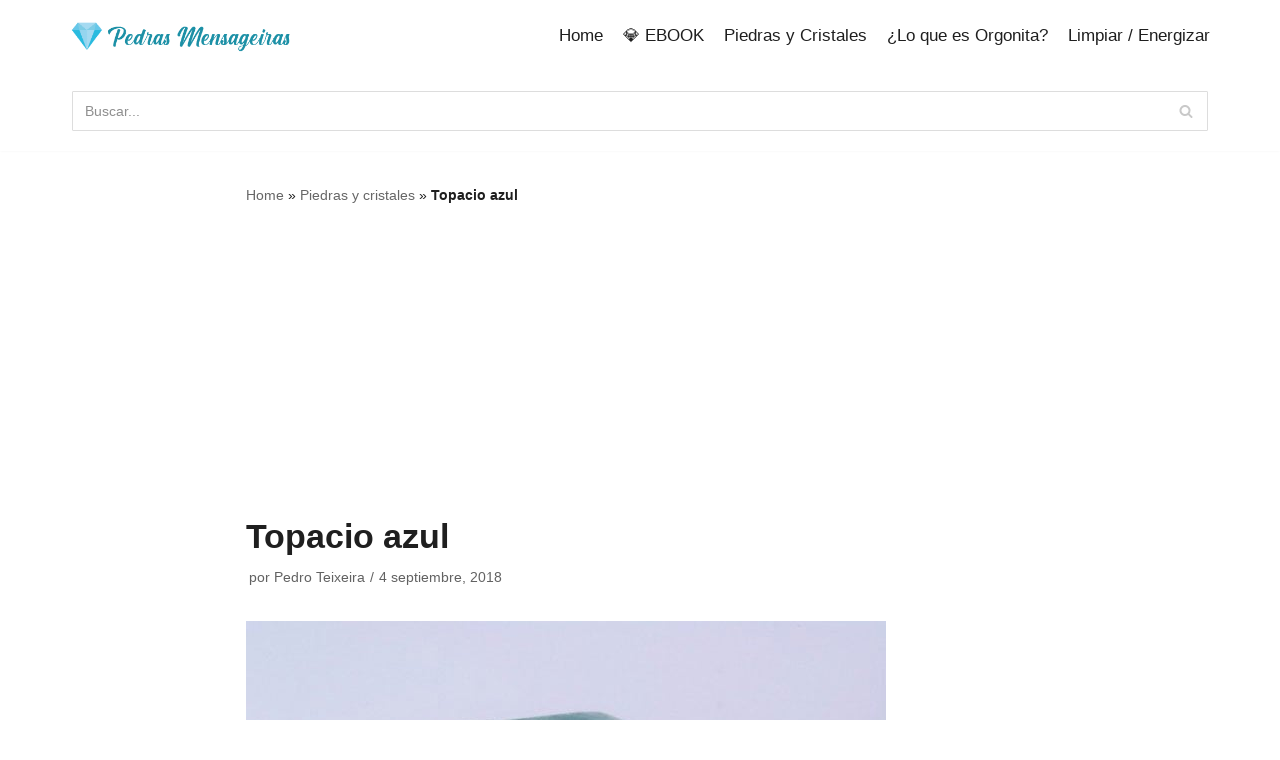

--- FILE ---
content_type: text/html; charset=UTF-8
request_url: https://pedrasmensageiras.com/es/topacio-azul/
body_size: 19744
content:
<!DOCTYPE html>
<html lang="es-ES">

<head>
	
	<meta charset="UTF-8">
	<meta name="viewport" content="width=device-width, initial-scale=1, minimum-scale=1">
	<link rel="profile" href="https://gmpg.org/xfn/11">
			<link rel="pingback" href="https://pedrasmensageiras.com/xmlrpc.php">
		<meta name='robots' content='index, follow, max-image-preview:large, max-snippet:-1, max-video-preview:-1' />
<link rel="alternate" href="https://pedrasmensageiras.com/es/topacio-azul/" hreflang="es" />
<link rel="alternate" href="https://pedrasmensageiras.com/topazio-azul-significado/" hreflang="pt" />

	<!-- This site is optimized with the Yoast SEO plugin v23.2 - https://yoast.com/wordpress/plugins/seo/ -->
	<title>Topacio azul | Propiedades, Beneficios y Signos del Cristal</title>
	<meta name="description" content="Aprende todo sobre este hermoso cristal llamado topacio azul. Él tiene bastantes beneficios para quien lo usa. Entender cuáles son las ventajas." />
	<link rel="canonical" href="https://pedrasmensageiras.com/es/topacio-azul/" />
	<meta property="og:locale" content="es_ES" />
	<meta property="og:locale:alternate" content="pt_BR" />
	<meta property="og:type" content="article" />
	<meta property="og:title" content="Topacio azul | Propiedades, Beneficios y Signos del Cristal" />
	<meta property="og:description" content="Aprende todo sobre este hermoso cristal llamado topacio azul. Él tiene bastantes beneficios para quien lo usa. Entender cuáles son las ventajas." />
	<meta property="og:url" content="https://pedrasmensageiras.com/es/topacio-azul/" />
	<meta property="og:site_name" content="Piedras Mensajeras" />
	<meta property="article:published_time" content="2018-09-04T14:13:35+00:00" />
	<meta property="og:image" content="https://pedrasmensageiras.com/wp-content/uploads/2017/10/topazio-azul-1.jpg" />
	<meta property="og:image:width" content="640" />
	<meta property="og:image:height" content="400" />
	<meta property="og:image:type" content="image/jpeg" />
	<meta name="author" content="Pedro Teixeira" />
	<meta name="twitter:card" content="summary_large_image" />
	<meta name="twitter:label1" content="Escrito por" />
	<meta name="twitter:data1" content="Pedro Teixeira" />
	<meta name="twitter:label2" content="Tiempo de lectura" />
	<meta name="twitter:data2" content="3 minutos" />
	<script type="application/ld+json" class="yoast-schema-graph">{"@context":"https://schema.org","@graph":[{"@type":"Article","@id":"https://pedrasmensageiras.com/es/topacio-azul/#article","isPartOf":{"@id":"https://pedrasmensageiras.com/es/topacio-azul/"},"author":{"name":"Pedro Teixeira","@id":"https://pedrasmensageiras.com/es/#/schema/person/1669feb5e70f3934f9f8b66139b25848"},"headline":"Topacio azul","datePublished":"2018-09-04T14:13:35+00:00","dateModified":"2018-09-04T14:13:35+00:00","mainEntityOfPage":{"@id":"https://pedrasmensageiras.com/es/topacio-azul/"},"wordCount":694,"commentCount":0,"publisher":{"@id":"https://pedrasmensageiras.com/es/#/schema/person/1669feb5e70f3934f9f8b66139b25848"},"image":{"@id":"https://pedrasmensageiras.com/es/topacio-azul/#primaryimage"},"thumbnailUrl":"https://pedrasmensageiras.com/wp-content/uploads/2017/10/topazio-azul-1.jpg","articleSection":["Piedras y cristales"],"inLanguage":"es","potentialAction":[{"@type":"CommentAction","name":"Comment","target":["https://pedrasmensageiras.com/es/topacio-azul/#respond"]}]},{"@type":"WebPage","@id":"https://pedrasmensageiras.com/es/topacio-azul/","url":"https://pedrasmensageiras.com/es/topacio-azul/","name":"Topacio azul | Propiedades, Beneficios y Signos del Cristal","isPartOf":{"@id":"https://pedrasmensageiras.com/es/#website"},"primaryImageOfPage":{"@id":"https://pedrasmensageiras.com/es/topacio-azul/#primaryimage"},"image":{"@id":"https://pedrasmensageiras.com/es/topacio-azul/#primaryimage"},"thumbnailUrl":"https://pedrasmensageiras.com/wp-content/uploads/2017/10/topazio-azul-1.jpg","datePublished":"2018-09-04T14:13:35+00:00","dateModified":"2018-09-04T14:13:35+00:00","description":"Aprende todo sobre este hermoso cristal llamado topacio azul. Él tiene bastantes beneficios para quien lo usa. Entender cuáles son las ventajas.","breadcrumb":{"@id":"https://pedrasmensageiras.com/es/topacio-azul/#breadcrumb"},"inLanguage":"es","potentialAction":[{"@type":"ReadAction","target":["https://pedrasmensageiras.com/es/topacio-azul/"]}]},{"@type":"ImageObject","inLanguage":"es","@id":"https://pedrasmensageiras.com/es/topacio-azul/#primaryimage","url":"https://pedrasmensageiras.com/wp-content/uploads/2017/10/topazio-azul-1.jpg","contentUrl":"https://pedrasmensageiras.com/wp-content/uploads/2017/10/topazio-azul-1.jpg","width":640,"height":400,"caption":"topazio-azul"},{"@type":"BreadcrumbList","@id":"https://pedrasmensageiras.com/es/topacio-azul/#breadcrumb","itemListElement":[{"@type":"ListItem","position":1,"name":"Home","item":"https://pedrasmensageiras.com/es/"},{"@type":"ListItem","position":2,"name":"Piedras y cristales","item":"https://pedrasmensageiras.com/piedras-y-cristales/"},{"@type":"ListItem","position":3,"name":"Topacio azul"}]},{"@type":"WebSite","@id":"https://pedrasmensageiras.com/es/#website","url":"https://pedrasmensageiras.com/es/","name":"Piedras Mensajeras","description":"","publisher":{"@id":"https://pedrasmensageiras.com/es/#/schema/person/1669feb5e70f3934f9f8b66139b25848"},"potentialAction":[{"@type":"SearchAction","target":{"@type":"EntryPoint","urlTemplate":"https://pedrasmensageiras.com/es/?s={search_term_string}"},"query-input":"required name=search_term_string"}],"inLanguage":"es"},{"@type":["Person","Organization"],"@id":"https://pedrasmensageiras.com/es/#/schema/person/1669feb5e70f3934f9f8b66139b25848","name":"Pedro Teixeira","image":{"@type":"ImageObject","inLanguage":"es","@id":"https://pedrasmensageiras.com/es/#/schema/person/image/","url":"https://pedrasmensageiras.com/wp-content/uploads/2020/03/pedrasmensageiras.png","contentUrl":"https://pedrasmensageiras.com/wp-content/uploads/2020/03/pedrasmensageiras.png","width":395,"height":62,"caption":"Pedro Teixeira"},"logo":{"@id":"https://pedrasmensageiras.com/es/#/schema/person/image/"}}]}</script>
	<!-- / Yoast SEO plugin. -->


<link rel="alternate" type="application/rss+xml" title="Piedras Mensajeras &raquo; Feed" href="https://pedrasmensageiras.com/es/feed/" />
<link rel="alternate" type="application/rss+xml" title="Piedras Mensajeras &raquo; Feed de los comentarios" href="https://pedrasmensageiras.com/es/comments/feed/" />
<link rel="alternate" type="application/rss+xml" title="Piedras Mensajeras &raquo; Comentario Topacio azul del feed" href="https://pedrasmensageiras.com/es/topacio-azul/feed/" />
<link rel='stylesheet' id='formidable-css' href='https://pedrasmensageiras.com/wp-content/plugins/formidable/css/formidableforms.css?ver=861025' type='text/css' media='all' />
<link rel='stylesheet' id='zeus-general-css' href='https://pedrasmensageiras.com/wp-content/plugins/zeus-elementor/assets/css/minified/general.min.css?ver=1.0.7' type='text/css' media='all' />
<style id='wp-emoji-styles-inline-css' type='text/css'>

	img.wp-smiley, img.emoji {
		display: inline !important;
		border: none !important;
		box-shadow: none !important;
		height: 1em !important;
		width: 1em !important;
		margin: 0 0.07em !important;
		vertical-align: -0.1em !important;
		background: none !important;
		padding: 0 !important;
	}
</style>
<link rel='stylesheet' id='wp-block-library-css' href='https://pedrasmensageiras.com/wp-includes/css/dist/block-library/style.min.css?ver=6.6.4' type='text/css' media='all' />
<style id='classic-theme-styles-inline-css' type='text/css'>
/*! This file is auto-generated */
.wp-block-button__link{color:#fff;background-color:#32373c;border-radius:9999px;box-shadow:none;text-decoration:none;padding:calc(.667em + 2px) calc(1.333em + 2px);font-size:1.125em}.wp-block-file__button{background:#32373c;color:#fff;text-decoration:none}
</style>
<style id='global-styles-inline-css' type='text/css'>
:root{--wp--preset--aspect-ratio--square: 1;--wp--preset--aspect-ratio--4-3: 4/3;--wp--preset--aspect-ratio--3-4: 3/4;--wp--preset--aspect-ratio--3-2: 3/2;--wp--preset--aspect-ratio--2-3: 2/3;--wp--preset--aspect-ratio--16-9: 16/9;--wp--preset--aspect-ratio--9-16: 9/16;--wp--preset--color--black: #000000;--wp--preset--color--cyan-bluish-gray: #abb8c3;--wp--preset--color--white: #ffffff;--wp--preset--color--pale-pink: #f78da7;--wp--preset--color--vivid-red: #cf2e2e;--wp--preset--color--luminous-vivid-orange: #ff6900;--wp--preset--color--luminous-vivid-amber: #fcb900;--wp--preset--color--light-green-cyan: #7bdcb5;--wp--preset--color--vivid-green-cyan: #00d084;--wp--preset--color--pale-cyan-blue: #8ed1fc;--wp--preset--color--vivid-cyan-blue: #0693e3;--wp--preset--color--vivid-purple: #9b51e0;--wp--preset--color--neve-link-color: var(--nv-primary-accent);--wp--preset--color--neve-link-hover-color: var(--nv-secondary-accent);--wp--preset--color--nv-site-bg: var(--nv-site-bg);--wp--preset--color--nv-light-bg: var(--nv-light-bg);--wp--preset--color--nv-dark-bg: var(--nv-dark-bg);--wp--preset--color--neve-text-color: var(--nv-text-color);--wp--preset--color--nv-text-dark-bg: var(--nv-text-dark-bg);--wp--preset--color--nv-c-1: var(--nv-c-1);--wp--preset--color--nv-c-2: var(--nv-c-2);--wp--preset--gradient--vivid-cyan-blue-to-vivid-purple: linear-gradient(135deg,rgba(6,147,227,1) 0%,rgb(155,81,224) 100%);--wp--preset--gradient--light-green-cyan-to-vivid-green-cyan: linear-gradient(135deg,rgb(122,220,180) 0%,rgb(0,208,130) 100%);--wp--preset--gradient--luminous-vivid-amber-to-luminous-vivid-orange: linear-gradient(135deg,rgba(252,185,0,1) 0%,rgba(255,105,0,1) 100%);--wp--preset--gradient--luminous-vivid-orange-to-vivid-red: linear-gradient(135deg,rgba(255,105,0,1) 0%,rgb(207,46,46) 100%);--wp--preset--gradient--very-light-gray-to-cyan-bluish-gray: linear-gradient(135deg,rgb(238,238,238) 0%,rgb(169,184,195) 100%);--wp--preset--gradient--cool-to-warm-spectrum: linear-gradient(135deg,rgb(74,234,220) 0%,rgb(151,120,209) 20%,rgb(207,42,186) 40%,rgb(238,44,130) 60%,rgb(251,105,98) 80%,rgb(254,248,76) 100%);--wp--preset--gradient--blush-light-purple: linear-gradient(135deg,rgb(255,206,236) 0%,rgb(152,150,240) 100%);--wp--preset--gradient--blush-bordeaux: linear-gradient(135deg,rgb(254,205,165) 0%,rgb(254,45,45) 50%,rgb(107,0,62) 100%);--wp--preset--gradient--luminous-dusk: linear-gradient(135deg,rgb(255,203,112) 0%,rgb(199,81,192) 50%,rgb(65,88,208) 100%);--wp--preset--gradient--pale-ocean: linear-gradient(135deg,rgb(255,245,203) 0%,rgb(182,227,212) 50%,rgb(51,167,181) 100%);--wp--preset--gradient--electric-grass: linear-gradient(135deg,rgb(202,248,128) 0%,rgb(113,206,126) 100%);--wp--preset--gradient--midnight: linear-gradient(135deg,rgb(2,3,129) 0%,rgb(40,116,252) 100%);--wp--preset--font-size--small: 13px;--wp--preset--font-size--medium: 20px;--wp--preset--font-size--large: 36px;--wp--preset--font-size--x-large: 42px;--wp--preset--spacing--20: 0.44rem;--wp--preset--spacing--30: 0.67rem;--wp--preset--spacing--40: 1rem;--wp--preset--spacing--50: 1.5rem;--wp--preset--spacing--60: 2.25rem;--wp--preset--spacing--70: 3.38rem;--wp--preset--spacing--80: 5.06rem;--wp--preset--shadow--natural: 6px 6px 9px rgba(0, 0, 0, 0.2);--wp--preset--shadow--deep: 12px 12px 50px rgba(0, 0, 0, 0.4);--wp--preset--shadow--sharp: 6px 6px 0px rgba(0, 0, 0, 0.2);--wp--preset--shadow--outlined: 6px 6px 0px -3px rgba(255, 255, 255, 1), 6px 6px rgba(0, 0, 0, 1);--wp--preset--shadow--crisp: 6px 6px 0px rgba(0, 0, 0, 1);}:where(.is-layout-flex){gap: 0.5em;}:where(.is-layout-grid){gap: 0.5em;}body .is-layout-flex{display: flex;}.is-layout-flex{flex-wrap: wrap;align-items: center;}.is-layout-flex > :is(*, div){margin: 0;}body .is-layout-grid{display: grid;}.is-layout-grid > :is(*, div){margin: 0;}:where(.wp-block-columns.is-layout-flex){gap: 2em;}:where(.wp-block-columns.is-layout-grid){gap: 2em;}:where(.wp-block-post-template.is-layout-flex){gap: 1.25em;}:where(.wp-block-post-template.is-layout-grid){gap: 1.25em;}.has-black-color{color: var(--wp--preset--color--black) !important;}.has-cyan-bluish-gray-color{color: var(--wp--preset--color--cyan-bluish-gray) !important;}.has-white-color{color: var(--wp--preset--color--white) !important;}.has-pale-pink-color{color: var(--wp--preset--color--pale-pink) !important;}.has-vivid-red-color{color: var(--wp--preset--color--vivid-red) !important;}.has-luminous-vivid-orange-color{color: var(--wp--preset--color--luminous-vivid-orange) !important;}.has-luminous-vivid-amber-color{color: var(--wp--preset--color--luminous-vivid-amber) !important;}.has-light-green-cyan-color{color: var(--wp--preset--color--light-green-cyan) !important;}.has-vivid-green-cyan-color{color: var(--wp--preset--color--vivid-green-cyan) !important;}.has-pale-cyan-blue-color{color: var(--wp--preset--color--pale-cyan-blue) !important;}.has-vivid-cyan-blue-color{color: var(--wp--preset--color--vivid-cyan-blue) !important;}.has-vivid-purple-color{color: var(--wp--preset--color--vivid-purple) !important;}.has-black-background-color{background-color: var(--wp--preset--color--black) !important;}.has-cyan-bluish-gray-background-color{background-color: var(--wp--preset--color--cyan-bluish-gray) !important;}.has-white-background-color{background-color: var(--wp--preset--color--white) !important;}.has-pale-pink-background-color{background-color: var(--wp--preset--color--pale-pink) !important;}.has-vivid-red-background-color{background-color: var(--wp--preset--color--vivid-red) !important;}.has-luminous-vivid-orange-background-color{background-color: var(--wp--preset--color--luminous-vivid-orange) !important;}.has-luminous-vivid-amber-background-color{background-color: var(--wp--preset--color--luminous-vivid-amber) !important;}.has-light-green-cyan-background-color{background-color: var(--wp--preset--color--light-green-cyan) !important;}.has-vivid-green-cyan-background-color{background-color: var(--wp--preset--color--vivid-green-cyan) !important;}.has-pale-cyan-blue-background-color{background-color: var(--wp--preset--color--pale-cyan-blue) !important;}.has-vivid-cyan-blue-background-color{background-color: var(--wp--preset--color--vivid-cyan-blue) !important;}.has-vivid-purple-background-color{background-color: var(--wp--preset--color--vivid-purple) !important;}.has-black-border-color{border-color: var(--wp--preset--color--black) !important;}.has-cyan-bluish-gray-border-color{border-color: var(--wp--preset--color--cyan-bluish-gray) !important;}.has-white-border-color{border-color: var(--wp--preset--color--white) !important;}.has-pale-pink-border-color{border-color: var(--wp--preset--color--pale-pink) !important;}.has-vivid-red-border-color{border-color: var(--wp--preset--color--vivid-red) !important;}.has-luminous-vivid-orange-border-color{border-color: var(--wp--preset--color--luminous-vivid-orange) !important;}.has-luminous-vivid-amber-border-color{border-color: var(--wp--preset--color--luminous-vivid-amber) !important;}.has-light-green-cyan-border-color{border-color: var(--wp--preset--color--light-green-cyan) !important;}.has-vivid-green-cyan-border-color{border-color: var(--wp--preset--color--vivid-green-cyan) !important;}.has-pale-cyan-blue-border-color{border-color: var(--wp--preset--color--pale-cyan-blue) !important;}.has-vivid-cyan-blue-border-color{border-color: var(--wp--preset--color--vivid-cyan-blue) !important;}.has-vivid-purple-border-color{border-color: var(--wp--preset--color--vivid-purple) !important;}.has-vivid-cyan-blue-to-vivid-purple-gradient-background{background: var(--wp--preset--gradient--vivid-cyan-blue-to-vivid-purple) !important;}.has-light-green-cyan-to-vivid-green-cyan-gradient-background{background: var(--wp--preset--gradient--light-green-cyan-to-vivid-green-cyan) !important;}.has-luminous-vivid-amber-to-luminous-vivid-orange-gradient-background{background: var(--wp--preset--gradient--luminous-vivid-amber-to-luminous-vivid-orange) !important;}.has-luminous-vivid-orange-to-vivid-red-gradient-background{background: var(--wp--preset--gradient--luminous-vivid-orange-to-vivid-red) !important;}.has-very-light-gray-to-cyan-bluish-gray-gradient-background{background: var(--wp--preset--gradient--very-light-gray-to-cyan-bluish-gray) !important;}.has-cool-to-warm-spectrum-gradient-background{background: var(--wp--preset--gradient--cool-to-warm-spectrum) !important;}.has-blush-light-purple-gradient-background{background: var(--wp--preset--gradient--blush-light-purple) !important;}.has-blush-bordeaux-gradient-background{background: var(--wp--preset--gradient--blush-bordeaux) !important;}.has-luminous-dusk-gradient-background{background: var(--wp--preset--gradient--luminous-dusk) !important;}.has-pale-ocean-gradient-background{background: var(--wp--preset--gradient--pale-ocean) !important;}.has-electric-grass-gradient-background{background: var(--wp--preset--gradient--electric-grass) !important;}.has-midnight-gradient-background{background: var(--wp--preset--gradient--midnight) !important;}.has-small-font-size{font-size: var(--wp--preset--font-size--small) !important;}.has-medium-font-size{font-size: var(--wp--preset--font-size--medium) !important;}.has-large-font-size{font-size: var(--wp--preset--font-size--large) !important;}.has-x-large-font-size{font-size: var(--wp--preset--font-size--x-large) !important;}
:where(.wp-block-post-template.is-layout-flex){gap: 1.25em;}:where(.wp-block-post-template.is-layout-grid){gap: 1.25em;}
:where(.wp-block-columns.is-layout-flex){gap: 2em;}:where(.wp-block-columns.is-layout-grid){gap: 2em;}
:root :where(.wp-block-pullquote){font-size: 1.5em;line-height: 1.6;}
</style>
<link rel='stylesheet' id='toc-screen-css' href='https://pedrasmensageiras.com/wp-content/plugins/table-of-contents-plus/screen.min.css?ver=2406' type='text/css' media='all' />
<link rel='stylesheet' id='neve-style-css' href='https://pedrasmensageiras.com/wp-content/themes/neve/assets/css/style-legacy.min.css?ver=3.2.1' type='text/css' media='all' />
<style id='neve-style-inline-css' type='text/css'>
.header-menu-sidebar-inner li.menu-item-nav-search { display: none; }
		[data-row-id] .row { display: flex !important; align-items: center; flex-wrap: unset;}
		@media (max-width: 960px) { .footer--row .row { flex-direction: column; } }
.nv-meta-list li.meta:not(:last-child):after { content:"/" }
 .container{ max-width: 748px; } .has-neve-button-color-color{ color: var(--nv-primary-accent)!important; } .has-neve-button-color-background-color{ background-color: var(--nv-primary-accent)!important; } .single-post-container .alignfull > [class*="__inner-container"], .single-post-container .alignwide > [class*="__inner-container"]{ max-width:718px } .button.button-primary, button, input[type=button], .btn, input[type="submit"], /* Buttons in navigation */ ul[id^="nv-primary-navigation"] li.button.button-primary > a, .menu li.button.button-primary > a, .wp-block-button.is-style-primary .wp-block-button__link, .wc-block-grid .wp-block-button .wp-block-button__link, form input[type="submit"], form button[type="submit"]{ background-color: var(--nv-primary-accent);color: #ffffff;border-radius:3px 3px 3px 3px;border:none;border-width:1px 1px 1px 1px; } .button.button-primary:hover, ul[id^="nv-primary-navigation"] li.button.button-primary > a:hover, .menu li.button.button-primary > a:hover, .wp-block-button.is-style-primary .wp-block-button__link:hover, .wc-block-grid .wp-block-button .wp-block-button__link:hover, form input[type="submit"]:hover, form button[type="submit"]:hover{ background-color: var(--nv-primary-accent);color: #ffffff; } .button.button-secondary:not(.secondary-default), .wp-block-button.is-style-secondary .wp-block-button__link{ background-color: var(--nv-primary-accent);color: #ffffff;border-radius:3px 3px 3px 3px;border:none;border-width:1px 1px 1px 1px; } .button.button-secondary.secondary-default{ background-color: var(--nv-primary-accent);color: #ffffff;border-radius:3px 3px 3px 3px;border:none;border-width:1px 1px 1px 1px; } .button.button-secondary:not(.secondary-default):hover, .wp-block-button.is-style-secondary .wp-block-button__link:hover{ background-color: var(--nv-primary-accent);color: #ffffff; } .button.button-secondary.secondary-default:hover{ background-color: var(--nv-primary-accent);color: #ffffff; } body, .site-title{ font-size: 15px; line-height: 1.6em; letter-spacing: 0px; font-weight: 400; text-transform: none; } h1, .single h1.entry-title{ font-size: 1.5em; line-height: 1.6em; letter-spacing: 0px; font-weight: 900; text-transform: none; } h2{ font-size: 1.3em; line-height: 1.6em; letter-spacing: 0px; font-weight: 900; text-transform: none; } h3, .woocommerce-checkout h3{ font-size: 1.1em; line-height: 1.6em; letter-spacing: 0px; font-weight: 900; text-transform: none; } form input:read-write, form textarea, form select, form select option, form.wp-block-search input.wp-block-search__input, .widget select{ color: var(--nv-text-color); } form.search-form input:read-write{ padding-right:45px !important; } .global-styled{ --bgColor: var(--nv-site-bg); } .header-main-inner,.header-main-inner a:not(.button),.header-main-inner .navbar-toggle{ color: var(--nv-text-color); } .header-main-inner .nv-icon svg,.header-main-inner .nv-contact-list svg{ fill: var(--nv-text-color); } .header-main-inner .icon-bar{ background-color: var(--nv-text-color); } .hfg_header .header-main-inner .nav-ul .sub-menu{ background-color: var(--nv-site-bg); } .hfg_header .header-main-inner{ background-color: var(--nv-site-bg); } .header-bottom-inner,.header-bottom-inner a:not(.button),.header-bottom-inner .navbar-toggle{ color: var(--nv-text-color); } .header-bottom-inner .nv-icon svg,.header-bottom-inner .nv-contact-list svg{ fill: var(--nv-text-color); } .header-bottom-inner .icon-bar{ background-color: var(--nv-text-color); } .hfg_header .header-bottom-inner .nav-ul .sub-menu{ background-color: var(--nv-site-bg); } .hfg_header .header-bottom-inner{ background-color: var(--nv-site-bg); } .header-menu-sidebar .header-menu-sidebar-bg,.header-menu-sidebar .header-menu-sidebar-bg a:not(.button),.header-menu-sidebar .header-menu-sidebar-bg .navbar-toggle{ color: var(--nv-text-color); } .header-menu-sidebar .header-menu-sidebar-bg .nv-icon svg,.header-menu-sidebar .header-menu-sidebar-bg .nv-contact-list svg{ fill: var(--nv-text-color); } .header-menu-sidebar .header-menu-sidebar-bg .icon-bar{ background-color: var(--nv-text-color); } .hfg_header .header-menu-sidebar .header-menu-sidebar-bg .nav-ul .sub-menu{ background-color: var(--nv-site-bg); } .hfg_header .header-menu-sidebar .header-menu-sidebar-bg{ background-color: var(--nv-site-bg); } .header-menu-sidebar{ width: 360px; } .builder-item--logo .site-logo img{ max-width: 187px; } .builder-item--logo .site-logo{ padding:10px 0px 10px 0px; } .builder-item--logo{ margin:0px 0px 0px 0px; } .builder-item--nav-icon .navbar-toggle{ padding:10px 15px 10px 15px; } .builder-item--nav-icon{ margin:0px 0px 0px 0px; } .builder-item--primary-menu .nav-menu-primary > .nav-ul li:not(.woocommerce-mini-cart-item) > a,.builder-item--primary-menu .nav-menu-primary > .nav-ul .has-caret > a,.builder-item--primary-menu .nav-menu-primary > .nav-ul .neve-mm-heading span,.builder-item--primary-menu .nav-menu-primary > .nav-ul .has-caret{ color: var(--nv-text-color); } .builder-item--primary-menu .nav-menu-primary > .nav-ul li:not(.woocommerce-mini-cart-item) > a:after,.builder-item--primary-menu .nav-menu-primary > .nav-ul li > .has-caret > a:after{ background-color: var(--nv-secondary-accent); } .builder-item--primary-menu .nav-menu-primary > .nav-ul li:not(.woocommerce-mini-cart-item):hover > a,.builder-item--primary-menu .nav-menu-primary > .nav-ul li:hover > .has-caret > a,.builder-item--primary-menu .nav-menu-primary > .nav-ul li:hover > .has-caret{ color: var(--nv-secondary-accent); } .builder-item--primary-menu .nav-menu-primary > .nav-ul li:hover > .has-caret svg{ fill: var(--nv-secondary-accent); } .builder-item--primary-menu .nav-menu-primary > .nav-ul li.current-menu-item > a,.builder-item--primary-menu .nav-menu-primary > .nav-ul li.current_page_item > a,.builder-item--primary-menu .nav-menu-primary > .nav-ul li.current_page_item > .has-caret > a{ color: var(--nv-primary-accent); } .builder-item--primary-menu .nav-menu-primary > .nav-ul li.current-menu-item > .has-caret svg{ fill: var(--nv-primary-accent); } .builder-item--primary-menu .nav-ul > li:not(:last-of-type){ margin-right:20px; } .builder-item--primary-menu .style-full-height .nav-ul li:not(.menu-item-nav-search):not(.menu-item-nav-cart):hover > a:after{ width: calc(100% + 20px); } .builder-item--primary-menu .nav-ul li a, .builder-item--primary-menu .neve-mm-heading span{ min-height: 25px; } .builder-item--primary-menu{ font-size: 1em; line-height: 1.6em; letter-spacing: 0px; font-weight: 500; text-transform: none;padding:0px 0px 0px 0px;margin:0px 0px 0px 0px; } .builder-item--primary-menu svg{ width: 1em;height: 1em; } .builder-item--header_search > .search-field form input[type=submit],.builder-item--header_search > .search-field form .nv-search-icon-wrap{ width: 14px; } .builder-item--header_search > .search-field form input[type=search]{ height: 40px; font-size: 14px;padding-right:45px;border-width:1px 1px 1px 1px;border-radius:1px 1px 1px 1px; } .builder-item--header_search > .search-field form .nv-search-icon-wrap .nv-icon svg{ width: 14px;height: 14px; } .builder-item--header_search > .search-field form{ padding:0px 0px 0px 0px; } .builder-item--header_search{ margin:0px 0px 0px 0px; } .footer-top-inner{ background-color: var(--nv-site-bg); } .footer-top-inner,.footer-top-inner a:not(.button),.footer-top-inner .navbar-toggle{ color: var(--nv-text-color); } .footer-top-inner .nv-icon svg,.footer-top-inner .nv-contact-list svg{ fill: var(--nv-text-color); } .footer-top-inner .icon-bar{ background-color: var(--nv-text-color); } .footer-top-inner .nav-ul .sub-menu{ background-color: var(--nv-site-bg); } .footer-bottom-inner{ background-color: var(--nv-site-bg); } .footer-bottom-inner,.footer-bottom-inner a:not(.button),.footer-bottom-inner .navbar-toggle{ color: var(--nv-text-color); } .footer-bottom-inner .nv-icon svg,.footer-bottom-inner .nv-contact-list svg{ fill: var(--nv-text-color); } .footer-bottom-inner .icon-bar{ background-color: var(--nv-text-color); } .footer-bottom-inner .nav-ul .sub-menu{ background-color: var(--nv-site-bg); } .nav-menu-footer #footer-menu > li > a{ color: var(--nv-text-color); } #footer-menu > li > a:after{ background-color: var(--nv-primary-accent); } .nav-menu-footer:not(.style-full-height) #footer-menu > li:hover > a{ color: var(--nv-primary-accent); } .builder-item--footer-menu .nav-ul > li:not(:last-of-type){ margin-right:20px; } .builder-item--footer-menu .style-full-height .nav-ul#footer-menu > li:hover > a:after{ width: calc(100% + 20px); } .builder-item--footer-menu .nav-ul a{ min-height: 25px; } .builder-item--footer-menu li > a{ font-size: 1em; line-height: 1.6em; letter-spacing: 0px; font-weight: 500; text-transform: none; } .builder-item--footer-menu li > a svg{ width: 1em;height: 1em; } .builder-item--footer-menu{ padding:0px 0px 0px 0px;margin:0px 0px 0px 0px; } .builder-item--footer_copyright{ font-size: 1em; line-height: 1.6em; letter-spacing: 0px; font-weight: 500; text-transform: none;padding:0px 0px 0px 0px;margin:0px 0px 0px 0px; } .builder-item--footer_copyright svg{ width: 1em;height: 1em; } @media(min-width: 576px){ .container{ max-width: 992px; } .single-post-container .alignfull > [class*="__inner-container"], .single-post-container .alignwide > [class*="__inner-container"]{ max-width:962px } body, .site-title{ font-size: 16px; line-height: 1.6em; letter-spacing: 0px; } h1, .single h1.entry-title{ font-size: 1.5em; line-height: 1.6em; letter-spacing: 0px; } h2{ font-size: 1.3em; line-height: 1.6em; letter-spacing: 0px; } h3, .woocommerce-checkout h3{ font-size: 1.1em; line-height: 1.6em; letter-spacing: 0px; } .header-menu-sidebar{ width: 360px; } .builder-item--logo .site-logo img{ max-width: 120px; } .builder-item--logo .site-logo{ padding:10px 0px 10px 0px; } .builder-item--logo{ margin:0px 0px 0px 0px; } .builder-item--nav-icon .navbar-toggle{ padding:10px 15px 10px 15px; } .builder-item--nav-icon{ margin:0px 0px 0px 0px; } .builder-item--primary-menu .nav-ul > li:not(:last-of-type){ margin-right:20px; } .builder-item--primary-menu .style-full-height .nav-ul li:not(.menu-item-nav-search):not(.menu-item-nav-cart):hover > a:after{ width: calc(100% + 20px); } .builder-item--primary-menu .nav-ul li a, .builder-item--primary-menu .neve-mm-heading span{ min-height: 25px; } .builder-item--primary-menu{ font-size: 1em; line-height: 1.6em; letter-spacing: 0px;padding:0px 0px 0px 0px;margin:0px 0px 0px 0px; } .builder-item--primary-menu svg{ width: 1em;height: 1em; } .builder-item--header_search > .search-field form input[type=submit],.builder-item--header_search > .search-field form .nv-search-icon-wrap{ width: 14px; } .builder-item--header_search > .search-field form input[type=search]{ height: 40px; font-size: 14px;padding-right:45px;border-width:1px 1px 1px 1px;border-radius:1px 1px 1px 1px; } .builder-item--header_search > .search-field form .nv-search-icon-wrap .nv-icon svg{ width: 14px;height: 14px; } .builder-item--header_search > .search-field form{ padding:0px 0px 0px 0px; } .builder-item--header_search{ margin:0px 0px 0px 0px; } .builder-item--footer-menu .nav-ul > li:not(:last-of-type){ margin-right:20px; } .builder-item--footer-menu .style-full-height .nav-ul#footer-menu > li:hover > a:after{ width: calc(100% + 20px); } .builder-item--footer-menu .nav-ul a{ min-height: 25px; } .builder-item--footer-menu li > a{ font-size: 1em; line-height: 1.6em; letter-spacing: 0px; } .builder-item--footer-menu li > a svg{ width: 1em;height: 1em; } .builder-item--footer-menu{ padding:0px 0px 0px 0px;margin:0px 0px 0px 0px; } .builder-item--footer_copyright{ font-size: 1em; line-height: 1.6em; letter-spacing: 0px;padding:0px 0px 0px 0px;margin:0px 0px 0px 0px; } .builder-item--footer_copyright svg{ width: 1em;height: 1em; } }@media(min-width: 960px){ .container{ max-width: 1170px; } body:not(.single):not(.archive):not(.blog):not(.search):not(.error404) .neve-main > .container .col, body.post-type-archive-course .neve-main > .container .col, body.post-type-archive-llms_membership .neve-main > .container .col{ max-width: 70%; } body:not(.single):not(.archive):not(.blog):not(.search):not(.error404) .nv-sidebar-wrap, body.post-type-archive-course .nv-sidebar-wrap, body.post-type-archive-llms_membership .nv-sidebar-wrap{ max-width: 30%; } .neve-main > .archive-container .nv-index-posts.col{ max-width: 70%; } .neve-main > .archive-container .nv-sidebar-wrap{ max-width: 30%; } .neve-main > .single-post-container .nv-single-post-wrap.col{ max-width: 70%; } .single-post-container .alignfull > [class*="__inner-container"], .single-post-container .alignwide > [class*="__inner-container"]{ max-width:789px } .container-fluid.single-post-container .alignfull > [class*="__inner-container"], .container-fluid.single-post-container .alignwide > [class*="__inner-container"]{ max-width:calc(70% + 15px) } .neve-main > .single-post-container .nv-sidebar-wrap{ max-width: 30%; } body, .site-title{ font-size: 17px; line-height: 1.6em; letter-spacing: 0px; } h1, .single h1.entry-title{ font-size: 2em; line-height: 1.6em; letter-spacing: 0px; } h2{ font-size: 1.7em; line-height: 1.6em; letter-spacing: 0px; } h3, .woocommerce-checkout h3{ font-size: 1.6em; line-height: 1.6em; letter-spacing: 0px; } .header-menu-sidebar{ width: 360px; } .builder-item--logo .site-logo img{ max-width: 220px; } .builder-item--logo .site-logo{ padding:10px 0px 10px 0px; } .builder-item--logo{ margin:0px 0px 0px 0px; } .builder-item--nav-icon .navbar-toggle{ padding:10px 15px 10px 15px; } .builder-item--nav-icon{ margin:0px 0px 0px 0px; } .builder-item--primary-menu .nav-ul > li:not(:last-of-type){ margin-right:20px; } .builder-item--primary-menu .style-full-height .nav-ul li:not(.menu-item-nav-search):not(.menu-item-nav-cart) > a:after{ left:-10px;right:-10px } .builder-item--primary-menu .style-full-height .nav-ul li:not(.menu-item-nav-search):not(.menu-item-nav-cart):hover > a:after{ width: calc(100% + 20px); } .builder-item--primary-menu .nav-ul li a, .builder-item--primary-menu .neve-mm-heading span{ min-height: 25px; } .builder-item--primary-menu{ font-size: 1em; line-height: 1.6em; letter-spacing: 0px;padding:0px 0px 0px 0px;margin:0px 0px 0px 0px; } .builder-item--primary-menu svg{ width: 1em;height: 1em; } .builder-item--header_search > .search-field form input[type=submit],.builder-item--header_search > .search-field form .nv-search-icon-wrap{ width: 14px; } .builder-item--header_search > .search-field form input[type=search]{ height: 40px; font-size: 14px;padding-right:45px;border-width:1px 1px 1px 1px;border-radius:1px 1px 1px 1px; } .builder-item--header_search > .search-field form .nv-search-icon-wrap .nv-icon svg{ width: 14px;height: 14px; } .builder-item--header_search > .search-field form{ padding:0px 0px 0px 0px; } .builder-item--header_search{ margin:0px 0px 0px 0px; } .builder-item--footer-menu .nav-ul > li:not(:last-of-type){ margin-right:20px; } .builder-item--footer-menu .style-full-height .nav-ul#footer-menu > li > a:after{ left:-10px;right:-10px } .builder-item--footer-menu .style-full-height .nav-ul#footer-menu > li:hover > a:after{ width: calc(100% + 20px); } .builder-item--footer-menu .nav-ul a{ min-height: 25px; } .builder-item--footer-menu li > a{ font-size: 1em; line-height: 1.6em; letter-spacing: 0px; } .builder-item--footer-menu li > a svg{ width: 1em;height: 1em; } .builder-item--footer-menu{ padding:0px 0px 0px 0px;margin:0px 0px 0px 0px; } .builder-item--footer_copyright{ font-size: 1em; line-height: 1.6em; letter-spacing: 0px;padding:0px 0px 0px 0px;margin:0px 0px 0px 0px; } .builder-item--footer_copyright svg{ width: 1em;height: 1em; } }.nv-content-wrap .elementor a:not(.button):not(.wp-block-file__button){ text-decoration: none; }:root{--nv-primary-accent:#0366d6;--nv-secondary-accent:#0e509a;--nv-site-bg:#ffffff;--nv-light-bg:#ededed;--nv-dark-bg:#14171c;--nv-text-color:#1f1f1f;--nv-text-dark-bg:#ffffff;--nv-c-1:#77b978;--nv-c-2:#f37262;--nv-fallback-ff:Arial, Helvetica, sans-serif;}
:root{--e-global-color-nvprimaryaccent:#0366d6;--e-global-color-nvsecondaryaccent:#0e509a;--e-global-color-nvsitebg:#ffffff;--e-global-color-nvlightbg:#ededed;--e-global-color-nvdarkbg:#14171c;--e-global-color-nvtextcolor:#1f1f1f;--e-global-color-nvtextdarkbg:#ffffff;--e-global-color-nvc1:#77b978;--e-global-color-nvc2:#f37262;}
</style>
<script type="text/javascript" src="https://pedrasmensageiras.com/wp-includes/js/jquery/jquery.min.js?ver=3.7.1" id="jquery-core-js"></script>
<script type="text/javascript" src="https://pedrasmensageiras.com/wp-includes/js/jquery/jquery-migrate.min.js?ver=3.4.1" id="jquery-migrate-js"></script>
<link rel="https://api.w.org/" href="https://pedrasmensageiras.com/wp-json/" /><link rel="alternate" title="JSON" type="application/json" href="https://pedrasmensageiras.com/wp-json/wp/v2/posts/1624" /><link rel="EditURI" type="application/rsd+xml" title="RSD" href="https://pedrasmensageiras.com/xmlrpc.php?rsd" />
<meta name="generator" content="WordPress 6.6.4" />
<link rel='shortlink' href='https://pedrasmensageiras.com/?p=1624' />
<link rel="alternate" title="oEmbed (JSON)" type="application/json+oembed" href="https://pedrasmensageiras.com/wp-json/oembed/1.0/embed?url=https%3A%2F%2Fpedrasmensageiras.com%2Fes%2Ftopacio-azul%2F" />
<link rel="alternate" title="oEmbed (XML)" type="text/xml+oembed" href="https://pedrasmensageiras.com/wp-json/oembed/1.0/embed?url=https%3A%2F%2Fpedrasmensageiras.com%2Fes%2Ftopacio-azul%2F&#038;format=xml" />
<link rel="preload" href="https://scripts.converteai.net/64bcf8f5-4b66-4186-9afa-cb87ffd12947/players/6335c908b9e1a4000af9d23b/player.js" as="script">
<link rel="preload" href="https://cdn.converteai.net/lib/js/smartplayer/v1/smartplayer.min.js" as="script">
<link rel="preload" href="https://images.converteai.net/64bcf8f5-4b66-4186-9afa-cb87ffd12947/players/6335c908b9e1a4000af9d23b/thumbnail.jpg" as="image">
<link rel="preload" href="https://cdn.converteai.net/64bcf8f5-4b66-4186-9afa-cb87ffd12947/6335c8eb010c54000a77969a/playlist.m3u8" as="fetch">
<link rel="dns-prefetch" href="https://cdn.converteai.net">
<link rel="dns-prefetch" href="https://scripts.converteai.net">
<link rel="dns-prefetch" href="https://images.converteai.net">
<link rel="dns-prefetch" href="https://api.vturb.com.br">

<!-- Event snippet for [Compra] [Pedras Mensageiras] conversion page -->
<script>
  gtag('event', 'conversion', {
      'send_to': 'AW-10815811595/Mx36CO24gIAYEIvgsKUo',
      'transaction_id': ''
  });
</script>
<meta name="generator" content="Elementor 3.23.4; features: additional_custom_breakpoints, e_lazyload; settings: css_print_method-external, google_font-enabled, font_display-auto">

<!-- Meta Pixel Code -->
<script type='text/javascript'>
!function(f,b,e,v,n,t,s){if(f.fbq)return;n=f.fbq=function(){n.callMethod?
n.callMethod.apply(n,arguments):n.queue.push(arguments)};if(!f._fbq)f._fbq=n;
n.push=n;n.loaded=!0;n.version='2.0';n.queue=[];t=b.createElement(e);t.async=!0;
t.src=v;s=b.getElementsByTagName(e)[0];s.parentNode.insertBefore(t,s)}(window,
document,'script','https://connect.facebook.net/en_US/fbevents.js?v=next');
</script>
<!-- End Meta Pixel Code -->

      <script type='text/javascript'>
        var url = window.location.origin + '?ob=open-bridge';
        fbq('set', 'openbridge', '1446245865841703', url);
      </script>
    <script type='text/javascript'>fbq('init', '1446245865841703', {}, {
    "agent": "wordpress-6.6.4-3.0.16"
})</script><script type='text/javascript'>
    fbq('track', 'PageView', []);
  </script>
<!-- Meta Pixel Code -->
<noscript>
<img height="1" width="1" style="display:none" alt="fbpx"
src="https://www.facebook.com/tr?id=1446245865841703&ev=PageView&noscript=1" />
</noscript>
<!-- End Meta Pixel Code -->
			<style>
				.e-con.e-parent:nth-of-type(n+4):not(.e-lazyloaded):not(.e-no-lazyload),
				.e-con.e-parent:nth-of-type(n+4):not(.e-lazyloaded):not(.e-no-lazyload) * {
					background-image: none !important;
				}
				@media screen and (max-height: 1024px) {
					.e-con.e-parent:nth-of-type(n+3):not(.e-lazyloaded):not(.e-no-lazyload),
					.e-con.e-parent:nth-of-type(n+3):not(.e-lazyloaded):not(.e-no-lazyload) * {
						background-image: none !important;
					}
				}
				@media screen and (max-height: 640px) {
					.e-con.e-parent:nth-of-type(n+2):not(.e-lazyloaded):not(.e-no-lazyload),
					.e-con.e-parent:nth-of-type(n+2):not(.e-lazyloaded):not(.e-no-lazyload) * {
						background-image: none !important;
					}
				}
			</style>
			<link rel="icon" href="https://pedrasmensageiras.com/wp-content/uploads/2019/01/cropped-pedras-e-cristais-32x32.png" sizes="32x32" />
<link rel="icon" href="https://pedrasmensageiras.com/wp-content/uploads/2019/01/cropped-pedras-e-cristais-192x192.png" sizes="192x192" />
<link rel="apple-touch-icon" href="https://pedrasmensageiras.com/wp-content/uploads/2019/01/cropped-pedras-e-cristais-180x180.png" />
<meta name="msapplication-TileImage" content="https://pedrasmensageiras.com/wp-content/uploads/2019/01/cropped-pedras-e-cristais-270x270.png" />

	</head>

<body  class="post-template-default single single-post postid-1624 single-format-standard wp-custom-logo  nv-sidebar-full-width menu_sidebar_slide_left elementor-default elementor-kit-2590" id="neve_body"  >
<div class="wrapper">
	
	<header class="header" role="banner" next-page-hide>
		<a class="neve-skip-link show-on-focus" href="#content" >
			Saltar al contenido		</a>
		<div id="header-grid"  class="hfg_header site-header">
	
<nav class="header--row header-main hide-on-mobile hide-on-tablet layout-full-contained nv-navbar header--row"
	data-row-id="main" data-show-on="desktop">

	<div
		class="header--row-inner header-main-inner">
		<div class="container">
			<div
				class="row row--wrapper"
				data-section="hfg_header_layout_main" >
				<div class="builder-item hfg-item-first col-4 desktop-left"><div class="item--inner builder-item--logo"
		data-section="title_tagline"
		data-item-id="logo">
	
<div class="site-logo">
	<a class="brand" href="https://pedrasmensageiras.com/es/" title="Piedras Mensajeras"
			aria-label="Piedras Mensajeras"><img width="395" height="62" src="https://pedrasmensageiras.com/wp-content/uploads/2020/03/pedrasmensageiras.png" class="neve-site-logo skip-lazy" alt="pedras mensageiras" data-variant="logo" decoding="async" srcset="https://pedrasmensageiras.com/wp-content/uploads/2020/03/pedrasmensageiras.png 395w, https://pedrasmensageiras.com/wp-content/uploads/2020/03/pedrasmensageiras-300x47.png 300w, https://pedrasmensageiras.com/wp-content/uploads/2020/03/pedrasmensageiras-320x50.png 320w, https://pedrasmensageiras.com/wp-content/uploads/2020/03/pedrasmensageiras-360x57.png 360w" sizes="(max-width: 395px) 100vw, 395px" /></a></div>

	</div>

</div><div class="builder-item has-nav hfg-item-last col-8 desktop-right"><div class="item--inner builder-item--primary-menu has_menu"
		data-section="header_menu_primary"
		data-item-id="primary-menu">
	<div class="nv-nav-wrap">
	<div role="navigation" class="style-plain nav-menu-primary"
			aria-label="Menú principal">

		<ul id="nv-primary-navigation-main" class="primary-menu-ul nav-ul"><li id="menu-item-1101" class="menu-item menu-item-type-custom menu-item-object-custom menu-item-home menu-item-1101"><a href="https://pedrasmensageiras.com/es">Home</a></li>
<li id="menu-item-2525" class="menu-item menu-item-type-custom menu-item-object-custom menu-item-2525"><a href="https://pedrasmensageiras.com/es/ebook-biblia-de-cristales/">💎 EBOOK</a></li>
<li id="menu-item-1099" class="menu-item menu-item-type-taxonomy menu-item-object-category current-post-ancestor current-menu-parent current-post-parent menu-item-1099"><a href="https://pedrasmensageiras.com/piedras-y-cristales/">Piedras y Cristales</a></li>
<li id="menu-item-1100" class="menu-item menu-item-type-post_type menu-item-object-post menu-item-1100"><a href="https://pedrasmensageiras.com/es/que-es-un-orgonita-y-para-que-sirve/">¿Lo que es Orgonita?</a></li>
<li id="menu-item-1452" class="menu-item menu-item-type-post_type menu-item-object-post menu-item-1452"><a href="https://pedrasmensageiras.com/es/como-limpiar-y-energizar-piedras-y-cristales/">Limpiar / Energizar</a></li>
</ul>	</div>
</div>

	</div>

</div>							</div>
		</div>
	</div>
</nav>

<div class="header--row header-bottom hide-on-mobile hide-on-tablet layout-full-contained header--row"
	data-row-id="bottom" data-show-on="desktop">

	<div
		class="header--row-inner header-bottom-inner">
		<div class="container">
			<div
				class="row row--wrapper"
				data-section="hfg_header_layout_bottom" >
				<div class="builder-item hfg-item-last hfg-item-first col-12 desktop-left"><div class="item--inner builder-item--header_search"
		data-section="header_search"
		data-item-id="header_search">
	<div class="component-wrap search-field">
	<div class="widget widget-search"  style="padding: 0;margin: 8px 2px;"  >
		
<form role="search"
	method="get"
	class="search-form"
 action="https://pedrasmensageiras.com/es/">
	<label>
		<span class="screen-reader-text">Buscar...</span>
	</label>
	<input type="search"
		class="search-field"
		aria-label="Buscar"
		placeholder="Buscar..."
		value=""
		name="s"/>
	<button type="submit"
			class="search-submit"
			aria-label="Buscar">
		<span class="nv-search-icon-wrap">
			<div role="button" class="nv-icon nv-search" >
				<svg width="15" height="15" viewBox="0 0 1792 1792" xmlns="http://www.w3.org/2000/svg"><path d="M1216 832q0-185-131.5-316.5t-316.5-131.5-316.5 131.5-131.5 316.5 131.5 316.5 316.5 131.5 316.5-131.5 131.5-316.5zm512 832q0 52-38 90t-90 38q-54 0-90-38l-343-342q-179 124-399 124-143 0-273.5-55.5t-225-150-150-225-55.5-273.5 55.5-273.5 150-225 225-150 273.5-55.5 273.5 55.5 225 150 150 225 55.5 273.5q0 220-124 399l343 343q37 37 37 90z"/></svg>
			</div>		</span>
	</button>
	</form>
	</div>
</div>
	</div>

</div>							</div>
		</div>
	</div>
</div>


<nav class="header--row header-main hide-on-desktop layout-full-contained nv-navbar header--row"
	data-row-id="main" data-show-on="mobile">

	<div
		class="header--row-inner header-main-inner">
		<div class="container">
			<div
				class="row row--wrapper"
				data-section="hfg_header_layout_main" >
				<div class="builder-item hfg-item-first col-8 tablet-left mobile-left"><div class="item--inner builder-item--logo"
		data-section="title_tagline"
		data-item-id="logo">
	
<div class="site-logo">
	<a class="brand" href="https://pedrasmensageiras.com/es/" title="Piedras Mensajeras"
			aria-label="Piedras Mensajeras"><img width="395" height="62" src="https://pedrasmensageiras.com/wp-content/uploads/2020/03/pedrasmensageiras.png" class="neve-site-logo skip-lazy" alt="pedras mensageiras" data-variant="logo" decoding="async" srcset="https://pedrasmensageiras.com/wp-content/uploads/2020/03/pedrasmensageiras.png 395w, https://pedrasmensageiras.com/wp-content/uploads/2020/03/pedrasmensageiras-300x47.png 300w, https://pedrasmensageiras.com/wp-content/uploads/2020/03/pedrasmensageiras-320x50.png 320w, https://pedrasmensageiras.com/wp-content/uploads/2020/03/pedrasmensageiras-360x57.png 360w" sizes="(max-width: 395px) 100vw, 395px" /></a></div>

	</div>

</div><div class="builder-item hfg-item-last col-4 tablet-right mobile-right"><div class="item--inner builder-item--nav-icon"
		data-section="header_menu_icon"
		data-item-id="nav-icon">
	<div class="menu-mobile-toggle item-button navbar-toggle-wrapper">
	<button type="button" class=" navbar-toggle"
			value="Menú de navegación"
					aria-label="Menú de navegación ">
					<span class="bars">
				<span class="icon-bar"></span>
				<span class="icon-bar"></span>
				<span class="icon-bar"></span>
			</span>
					<span class="screen-reader-text">Menú de navegación</span>
	</button>
</div> <!--.navbar-toggle-wrapper-->


	</div>

</div>							</div>
		</div>
	</div>
</nav>

<div class="header--row header-bottom hide-on-desktop layout-full-contained header--row"
	data-row-id="bottom" data-show-on="mobile">

	<div
		class="header--row-inner header-bottom-inner">
		<div class="container">
			<div
				class="row row--wrapper"
				data-section="hfg_header_layout_bottom" >
				<div class="builder-item hfg-item-last hfg-item-first col-12 tablet-left mobile-left"><div class="item--inner builder-item--header_search"
		data-section="header_search"
		data-item-id="header_search">
	<div class="component-wrap search-field">
	<div class="widget widget-search"  style="padding: 0;margin: 8px 2px;"  >
		
<form role="search"
	method="get"
	class="search-form"
 action="https://pedrasmensageiras.com/es/">
	<label>
		<span class="screen-reader-text">Buscar...</span>
	</label>
	<input type="search"
		class="search-field"
		aria-label="Buscar"
		placeholder="Buscar..."
		value=""
		name="s"/>
	<button type="submit"
			class="search-submit"
			aria-label="Buscar">
		<span class="nv-search-icon-wrap">
			<div role="button" class="nv-icon nv-search" >
				<svg width="15" height="15" viewBox="0 0 1792 1792" xmlns="http://www.w3.org/2000/svg"><path d="M1216 832q0-185-131.5-316.5t-316.5-131.5-316.5 131.5-131.5 316.5 131.5 316.5 316.5 131.5 316.5-131.5 131.5-316.5zm512 832q0 52-38 90t-90 38q-54 0-90-38l-343-342q-179 124-399 124-143 0-273.5-55.5t-225-150-150-225-55.5-273.5 55.5-273.5 150-225 225-150 273.5-55.5 273.5 55.5 225 150 150 225 55.5 273.5q0 220-124 399l343 343q37 37 37 90z"/></svg>
			</div>		</span>
	</button>
	</form>
	</div>
</div>
	</div>

</div>							</div>
		</div>
	</div>
</div>

<div
		id="header-menu-sidebar" class="header-menu-sidebar menu-sidebar-panel slide_left"
		data-row-id="sidebar">
	<div id="header-menu-sidebar-bg" class="header-menu-sidebar-bg">
		<div class="close-sidebar-panel navbar-toggle-wrapper">
			<button type="button" class="hamburger is-active  navbar-toggle active" 					value="Menú de navegación"
					aria-label="Menú de navegación ">
									<span class="bars">
						<span class="icon-bar"></span>
						<span class="icon-bar"></span>
						<span class="icon-bar"></span>
					</span>
									<span class="screen-reader-text">
				Menú de navegación					</span>
			</button>
		</div>
		<div id="header-menu-sidebar-inner" class="header-menu-sidebar-inner ">
						<div class="builder-item has-nav hfg-item-last hfg-item-first col-12 desktop-right tablet-left mobile-left"><div class="item--inner builder-item--primary-menu has_menu"
		data-section="header_menu_primary"
		data-item-id="primary-menu">
	<div class="nv-nav-wrap">
	<div role="navigation" class="style-plain nav-menu-primary"
			aria-label="Menú principal">

		<ul id="nv-primary-navigation-sidebar" class="primary-menu-ul nav-ul"><li class="menu-item menu-item-type-custom menu-item-object-custom menu-item-home menu-item-1101"><a href="https://pedrasmensageiras.com/es">Home</a></li>
<li class="menu-item menu-item-type-custom menu-item-object-custom menu-item-2525"><a href="https://pedrasmensageiras.com/es/ebook-biblia-de-cristales/">💎 EBOOK</a></li>
<li class="menu-item menu-item-type-taxonomy menu-item-object-category current-post-ancestor current-menu-parent current-post-parent menu-item-1099"><a href="https://pedrasmensageiras.com/piedras-y-cristales/">Piedras y Cristales</a></li>
<li class="menu-item menu-item-type-post_type menu-item-object-post menu-item-1100"><a href="https://pedrasmensageiras.com/es/que-es-un-orgonita-y-para-que-sirve/">¿Lo que es Orgonita?</a></li>
<li class="menu-item menu-item-type-post_type menu-item-object-post menu-item-1452"><a href="https://pedrasmensageiras.com/es/como-limpiar-y-energizar-piedras-y-cristales/">Limpiar / Energizar</a></li>
</ul>	</div>
</div>

	</div>

</div>					</div>
	</div>
</div>
<div class="header-menu-sidebar-overlay hfg-ov"></div>
</div>
	</header>

	

	
	<main id="content" class="neve-main" role="main">

	<div class="container single-post-container">
		<div class="row">
						<article id="post-1624"
					class="nv-single-post-wrap col post-1624 post type-post status-publish format-standard has-post-thumbnail hentry category-piedras-y-cristales">
				<div class="entry-header" ><div class="nv-title-meta-wrap"><small class="nv--yoast-breadcrumb neve-breadcrumbs-wrapper"><span><span><a href="https://pedrasmensageiras.com/es/">Home</a></span> » <span><a href="https://pedrasmensageiras.com/piedras-y-cristales/">Piedras y cristales</a></span> » <span class="breadcrumb_last" aria-current="page"><strong>Topacio azul</strong></span></span></small><h1 class="title entry-title">Topacio azul</h1><ul class="nv-meta-list"><li  class="meta author vcard"><span class="author-name fn">por <a href="https://pedrasmensageiras.com/es/author/master/" title="Entradas de Pedro Teixeira" rel="author">Pedro Teixeira</a></span></li><li class="meta date posted-on"><time class="entry-date published" datetime="2018-09-04T14:13:35+00:00" content="2018-09-04">4 septiembre, 2018</time></li></ul></div></div><div class="nv-thumb-wrap"><img fetchpriority="high" width="640" height="400" src="https://pedrasmensageiras.com/wp-content/uploads/2017/10/topazio-azul-1.jpg" class="skip-lazy wp-post-image" alt="topazio-azul" decoding="async" srcset="https://pedrasmensageiras.com/wp-content/uploads/2017/10/topazio-azul-1.jpg 640w, https://pedrasmensageiras.com/wp-content/uploads/2017/10/topazio-azul-1-300x188.jpg 300w, https://pedrasmensageiras.com/wp-content/uploads/2017/10/topazio-azul-1-320x200.jpg 320w, https://pedrasmensageiras.com/wp-content/uploads/2017/10/topazio-azul-1-360x225.jpg 360w, https://pedrasmensageiras.com/wp-content/uploads/2017/10/topazio-azul-1-240x150.jpg 240w" sizes="(max-width: 640px) 100vw, 640px" /></div><div class="nv-content-wrap entry-content"><p>Así como el topacio imperial, el <strong>topacio azul es un poderoso minera</strong>l que se puede encontrar en Brasil, Estados Unidos, Japón, Isla de Madagascar, Pakistán, México, Sri Lanka, Australia, etc. Y que tiene como finalidad principal promover el despertar del alma, siendo una increíble fuente de energías saludables.</p>
<p>¡Conozca ahora las principales características esotéricas de esa piedra que tiene el poder de transformar vidas!</p>
<h2><span id="Beneficios_del_Topacio_azul_para_la_salud">Beneficios del Topacio azul para la salud</span></h2><div id="toc_container" class="no_bullets"><div class='code-block code-block-1' style='margin: 8px auto; text-align: center; display: block; clear: both;'>
<a href="https://pedrasmensageiras.com/ebook-biblia-dos-cristais/?src=banner-site" target="_blank" rel="nofollow"><img src="https://pedrasmensageiras.com/wp-content/uploads/2022/10/ebook-pedras-mensaheiras-cópia.png" alt="pedras e cristais" class="wp-image-3559"/></a></div>
<p class="toc_title">&Iacute;ndice do artigo</p><ul class="toc_list"><li><ul><li></li><li></li><li></li><li></li><li></li><li></li><li></li><li></li><li></li><li></li></ul></li></ul></div>

<p><img loading="lazy" decoding="async" class="size-full wp-image-1628 alignleft" src="https://pedrasmensageiras.com/wp-content/uploads/2018/09/topazio-azul.jpg" alt="topacio azul" width="340" height="220" srcset="https://pedrasmensageiras.com/wp-content/uploads/2018/09/topazio-azul.jpg 340w, https://pedrasmensageiras.com/wp-content/uploads/2018/09/topazio-azul-300x194.jpg 300w, https://pedrasmensageiras.com/wp-content/uploads/2018/09/topazio-azul-320x207.jpg 320w" sizes="(max-width: 340px) 100vw, 340px" />Esta piedra es reconocida por los expertos para ayudar en el buen funcionamiento de los siguientes órganos: cerebro, corazón, arterias, pulmones, etc.</p>
<p>Por eso, actúan directamente sobre las enfermedades que alcanzan los órganos citados, por ejemplo, en el caso del pulmón ayuda en los procesos que están ligados a la respiración, tales como: alergias, bronquitis, etc.</p>
<h3><span id="Caracteristicas_misticas">Características místicas</span></h3>
<p>El topacio azul ayuda en el proceso de elevación espiritual, activando el brillo interior que cada uno de nosotros lleva y que a veces, por las experiencias frustradas de la vida, acaban apagando con el tiempo.</p>
<p>Observe que los órganos trabajados por esa piedra son absolutamente esenciales y que cuando debidamente tratados traen salud plena y bienestar.</p>
<p>Además, ayuda en la relajación, rompiendo las tensiones del cotidiano tenso y confuso, principalmente en las grandes ciudades del país.</p>
<h3><span id="Propiedades_del_Topacio_azul">Propiedades del Topacio azul</span></h3>
<p>Este cristal, así como otras piedras con la misma clasificación, es excelente para aquellos que necesitan calma y mucha paciencia en sus días. Por eso es muy recomendado que quede siempre en contacto directo con la persona.</p>
<p>Es por eso que a menudo se comercializa en los siguientes formatos: colgante, cordón y lapidada y en su forma bruta.</p>
<h3><span id="Significado_de_su_nombre">Significado de su nombre</span></h3>
<p>Su nombre guarda una simple relación con su formato característico y coloración azulada.</p>
<h3><span id="Coloracion_del_cristal">Coloración del cristal</span></h3>
<p>Esencialmente azul</p>
<h3><span id="Efectos_en_lo_mental_emocional_y_espiritual_de_la_persona">Efectos en lo mental, emocional y espiritual de la persona</span></h3>
<p>¡El topacio azul atrae las energías positivas del ambiente y adyacencias! Siendo así ella disminuye las vibraciones tensas y armoniza todos los procesos interiores de nuestro ser. Trayendo por tanto la soñada paz de espíritu. Y ese es su principal aspecto mental.</p>
<p>Por el lado emocional, ella trae buen humor, alivia las tensiones y nos hace más productivos, ayudando en las relaciones emotivas en el ambiente de trabajo. En el campo espiritual ella favorece la elevación de la luz interior, haciéndonos personas más caritas y felices.</p>
<h3><span id="Terapias_y_efectos_terapeuticos_con_topacio_azul_y_su_uso_en_la_sanacion_con_cristales">Terapias y efectos terapéuticos con topacio azul y su uso en la sanación con cristales</span></h3>
<p>El topacio azul es usado en las terapias holísticas, para neutralizar las energías negativas del ambiente y redirigir las energías buenas y saludables para el paciente.</p>
<p>Muchos esotéricos utilizan esa piedra como forma de conseguir una comunicación más «limpia» con el plano espiritual, para alcanzar contacto con seres espirituales de conciencia más elevada.</p>
<p>El cuarzo azul es bien utilizado en la cromoterapia, especialmente en los problemas que atacan constantemente las vías respiratorias y que a menudo se clasifican como crónicas. Las personas con diabetes, hiper o hipotiroidismo, sedentarismo, cansancio crónico, apatía y depresión son altamente beneficiados por estas técnicas.</p>
<h3><span id="Signos_ligados">Signos ligados</span></h3>
<p>Cada mineral presente en el planeta Tierra guarda relación directa con cada signo del zodiaco, funcionando como agente manipulador de energías.</p>
<p>Siendo así, el topacio azul ayuda a regir positivamente a los nativos del signo de sagitario.</p>
<h3><span id="Profesiones_ligadas">Profesiones ligadas</span></h3>
<p>El topacio azul puede ayudar a varios profesionales en sus actividades diarias y entre ellos podemos citar:</p>
<ul>
<li>trabajadoras del hogar en general (domésticas, empleadas, diaristas, mayordomos),</li>
<li>los vendedores (autónomos o no),</li>
<li>Atores (especialmente aquellos artistas que trabajan en circo),</li>
<li>médicos y agentes del área de salud en general,</li>
<li>los profesionales vinculados al área de marketing,</li>
</ul>
<h3><span id="Matrimonio_y_el_topacio_azul">Matrimonio y el topacio azul</span></h3>
<p>La pareja que cumpla cinco años de unión estará en la fase de la relación regido por el topacio azul.</p>
<h3><span id="Imagenes">Imágenes:</span></h3>
<div id='gallery-1' class='gallery galleryid-1624 gallery-columns-3 gallery-size-thumbnail'><dl class='gallery-item'>
			<dt class='gallery-icon landscape'>
				<a href='https://pedrasmensageiras.com/wp-content/uploads/2018/09/London-Blue-Topaz-Rough.jpg'><img loading="lazy" decoding="async" width="150" height="150" src="https://pedrasmensageiras.com/wp-content/uploads/2018/09/London-Blue-Topaz-Rough-150x150.jpg" class="attachment-thumbnail size-thumbnail" alt="topacio azul" /></a>
			</dt></dl><dl class='gallery-item'>
			<dt class='gallery-icon landscape'>
				<a href='https://pedrasmensageiras.com/wp-content/uploads/2018/09/topaze-bleue-cristal-bresil.jpg'><img loading="lazy" decoding="async" width="150" height="150" src="https://pedrasmensageiras.com/wp-content/uploads/2018/09/topaze-bleue-cristal-bresil-150x150.jpg" class="attachment-thumbnail size-thumbnail" alt="" /></a>
			</dt></dl><dl class='gallery-item'>
			<dt class='gallery-icon landscape'>
				<a href='https://pedrasmensageiras.com/wp-content/uploads/2018/09/topazio-azul-trabalhado.jpg'><img loading="lazy" decoding="async" width="150" height="150" src="https://pedrasmensageiras.com/wp-content/uploads/2018/09/topazio-azul-trabalhado-150x150.jpg" class="attachment-thumbnail size-thumbnail" alt="topacio azul" srcset="https://pedrasmensageiras.com/wp-content/uploads/2018/09/topazio-azul-trabalhado-150x150.jpg 150w, https://pedrasmensageiras.com/wp-content/uploads/2018/09/topazio-azul-trabalhado-300x300.jpg 300w, https://pedrasmensageiras.com/wp-content/uploads/2018/09/topazio-azul-trabalhado-320x320.jpg 320w, https://pedrasmensageiras.com/wp-content/uploads/2018/09/topazio-azul-trabalhado-360x360.jpg 360w, https://pedrasmensageiras.com/wp-content/uploads/2018/09/topazio-azul-trabalhado.jpg 500w" sizes="(max-width: 150px) 100vw, 150px" /></a>
			</dt></dl><br style="clear: both" />
		</div>

<p>Enlaces útiles:</p>
<ul>
<li><a href="https://pedrasmensageiras.com/es/cristal-super-siete-seven/">Super Siete</a></li>
<li><a href="https://pedrasmensageiras.com/es/cuarzo-azul/">Cuarzo azul</a></li>
<li><a href="https://pedrasmensageiras.com/es/que-es-un-orgonita-y-para-que-sirve/">¿Qué es el Orgonite?</a></li>
</ul>
<div class='code-block code-block-7' style='margin: 8px 0; clear: both;'>
<a href="https://pedrasmensageiras.com/ebook-biblia-dos-cristais/?src=banner-site" target="_blank" rel="nofollow"><img src="https://pedrasmensageiras.com/wp-content/uploads/2022/10/ebook-pedras-mensaheiras-cópia.png" alt="pedras e cristais" class="wp-image-3559"/></a></div>
<div class='code-block code-block-8' style='margin: 8px auto; text-align: center; display: block; clear: both;'>
<script async src="//pagead2.googlesyndication.com/pagead/js/adsbygoogle.js"></script>
<ins class="adsbygoogle"
     style="display:block"
     data-ad-format="autorelaxed"
     data-ad-client="ca-pub-7720026117566815"
     data-ad-slot="9555401254"></ins>
<script>
     (adsbygoogle = window.adsbygoogle || []).push({});
</script></div>
<!-- CONTENT END 1 -->
</div>
<div id="comments" class="comments-area">
		<div id="respond" class="comment-respond">
		<h3 id="reply-title" class="comment-reply-title">Deja una respuesta <small><a rel="nofollow" id="cancel-comment-reply-link" href="/es/topacio-azul/#respond" style="display:none;">Cancelar la respuesta</a></small></h3><form action="https://pedrasmensageiras.com/wp-comments-post.php" method="post" id="commentform" class="comment-form"><p class="comment-notes"><span id="email-notes">Tu dirección de correo electrónico no será publicada.</span> <span class="required-field-message">Los campos obligatorios están marcados con <span class="required">*</span></span></p><p class="comment-form-comment"><label for="comment">Comentario <span class="required">*</span></label> <textarea id="comment" name="comment" cols="45" rows="8" maxlength="65525" required="required"></textarea></p><p class="comment-form-author"><label for="author">Nombre <span class="required">*</span></label> <input id="author" name="author" type="text" value="" size="30" maxlength="245" autocomplete="name" required="required" /></p>
<p class="comment-form-email"><label for="email">Correo electrónico <span class="required">*</span></label> <input id="email" name="email" type="text" value="" size="30" maxlength="100" aria-describedby="email-notes" autocomplete="email" required="required" /></p>
<p class="comment-form-url"><label for="url">Web</label> <input id="url" name="url" type="text" value="" size="30" maxlength="200" autocomplete="url" /></p>
<p class="form-submit"><input name="submit" type="submit" id="submit" class="submit" value="Publicar el comentario" /> <input type='hidden' name='comment_post_ID' value='1624' id='comment_post_ID' />
<input type='hidden' name='comment_parent' id='comment_parent' value='0' />
</p><p style="display: none;"><input type="hidden" id="akismet_comment_nonce" name="akismet_comment_nonce" value="9aa0c3df06" /></p><p style="display: none !important;" class="akismet-fields-container" data-prefix="ak_"><label>&#916;<textarea name="ak_hp_textarea" cols="45" rows="8" maxlength="100"></textarea></label><input type="hidden" id="ak_js_1" name="ak_js" value="56"/><script>document.getElementById( "ak_js_1" ).setAttribute( "value", ( new Date() ).getTime() );</script></p></form>	</div><!-- #respond -->
	</div>
			</article>
					</div>
	</div>

</main><!--/.neve-main-->

<footer class="site-footer" id="site-footer" next-page-hide>
	<div class="hfg_footer">
		<div class="footer--row footer-top layout-full-contained"
	id="cb-row--footer-top"
	data-row-id="top" data-show-on="desktop">
	<div
		class="footer--row-inner footer-top-inner footer-content-wrap">
		<div class="container">
			<div
				class="hfg-grid nv-footer-content hfg-grid-top row--wrapper row "
				data-section="hfg_footer_layout_top" >
				<div class="builder-item hfg-item-last hfg-item-first col-12 desktop-center tablet-center mobile-center"><div class="item--inner builder-item--footer-menu has_menu"
		data-section="footer_menu_primary"
		data-item-id="footer-menu">
	<div class="component-wrap">
	<div role="navigation" class="style-plain nav-menu-footer"
		aria-label="Menú del pie de página">

		<ul id="footer-menu" class="footer-menu nav-ul"><li id="menu-item-2189" class="menu-item menu-item-type-post_type menu-item-object-page menu-item-2189"><a href="https://pedrasmensageiras.com/es/contacto/">Contacto</a></li>
<li id="menu-item-2186" class="menu-item menu-item-type-post_type menu-item-object-page menu-item-2186"><a href="https://pedrasmensageiras.com/es/politica-de-las-cookies-2/">Politica de las cookies</a></li>
<li id="menu-item-2187" class="menu-item menu-item-type-post_type menu-item-object-page menu-item-2187"><a href="https://pedrasmensageiras.com/es/terminos-y-servicios/">Términos y Servicios</a></li>
<li id="menu-item-2188" class="menu-item menu-item-type-post_type menu-item-object-page menu-item-2188"><a href="https://pedrasmensageiras.com/es/politica-de-privacidad/">Política de privacidad</a></li>
<li id="menu-item-3040" class="menu-item menu-item-type-post_type menu-item-object-page menu-item-3040"><a href="https://pedrasmensageiras.com/es/sistema-de-afiliados-de-amazon/">Afiliados de Amazon</a></li>
</ul>	</div>
</div>

	</div>

</div>							</div>
		</div>
	</div>
</div>

<div class="footer--row footer-bottom layout-full-contained"
	id="cb-row--footer-bottom"
	data-row-id="bottom" data-show-on="desktop">
	<div
		class="footer--row-inner footer-bottom-inner footer-content-wrap">
		<div class="container">
			<div
				class="hfg-grid nv-footer-content hfg-grid-bottom row--wrapper row "
				data-section="hfg_footer_layout_bottom" >
				<div class="builder-item hfg-item-last hfg-item-first col-12 desktop-center tablet-center mobile-center"><div class="item--inner builder-item--footer_copyright"
		data-section="footer_copyright"
		data-item-id="footer_copyright">
	<div class="component-wrap">
	<div>
		Pedras Mensageiras © 2015 - 2022- Todos os direitos reservados.	</div>
</div>

	</div>

</div>							</div>
		</div>
	</div>
</div>

	</div>
</footer>

</div><!--/.wrapper-->
<div class='code-block code-block-10' style='margin: 8px 0; clear: both;'>

    
<!-- Global site tag (gtag.js) - Google Analytics -->
<script async src="https://www.googletagmanager.com/gtag/js?id=G-JEREJEWLZ5"></script>
<script>
  window.dataLayer = window.dataLayer || [];
  function gtag(){dataLayer.push(arguments);}
  gtag('js', new Date());

  gtag('config', 'G-JEREJEWLZ5');
</script>


<!-- Global site tag (gtag.js) - Google Analytics -->
<script async src="https://www.googletagmanager.com/gtag/js?id=UA-61504885-38"></script>
<script>
  window.dataLayer = window.dataLayer || [];
  function gtag(){dataLayer.push(arguments);}
  gtag('js', new Date());

  gtag('config', 'UA-61504885-38');
</script>


</div>
<div id="amzn-assoc-ad-a69daec5-1b74-405b-a642-9967852ade2d"></div><script async src="//z-na.amazon-adsystem.com/widgets/onejs?MarketPlace=US&adInstanceId=a69daec5-1b74-405b-a642-9967852ade2d"></script>    <!-- Meta Pixel Event Code -->
    <script type='text/javascript'>
        document.addEventListener( 'wpcf7mailsent', function( event ) {
        if( "fb_pxl_code" in event.detail.apiResponse){
          eval(event.detail.apiResponse.fb_pxl_code);
        }
      }, false );
    </script>
    <!-- End Meta Pixel Event Code -->
    <div id='fb-pxl-ajax-code'></div>			<script type='text/javascript'>
				const lazyloadRunObserver = () => {
					const lazyloadBackgrounds = document.querySelectorAll( `.e-con.e-parent:not(.e-lazyloaded)` );
					const lazyloadBackgroundObserver = new IntersectionObserver( ( entries ) => {
						entries.forEach( ( entry ) => {
							if ( entry.isIntersecting ) {
								let lazyloadBackground = entry.target;
								if( lazyloadBackground ) {
									lazyloadBackground.classList.add( 'e-lazyloaded' );
								}
								lazyloadBackgroundObserver.unobserve( entry.target );
							}
						});
					}, { rootMargin: '200px 0px 200px 0px' } );
					lazyloadBackgrounds.forEach( ( lazyloadBackground ) => {
						lazyloadBackgroundObserver.observe( lazyloadBackground );
					} );
				};
				const events = [
					'DOMContentLoaded',
					'elementor/lazyload/observe',
				];
				events.forEach( ( event ) => {
					document.addEventListener( event, lazyloadRunObserver );
				} );
			</script>
			<script type="text/javascript" id="toc-front-js-extra">
/* <![CDATA[ */
var tocplus = {"visibility_show":"Mostrar","visibility_hide":"Esconder","width":"Auto"};
/* ]]> */
</script>
<script type="text/javascript" src="https://pedrasmensageiras.com/wp-content/plugins/table-of-contents-plus/front.min.js?ver=2406" id="toc-front-js"></script>
<script type="text/javascript" id="rocket-browser-checker-js-after">
/* <![CDATA[ */
"use strict";var _createClass=function(){function defineProperties(target,props){for(var i=0;i<props.length;i++){var descriptor=props[i];descriptor.enumerable=descriptor.enumerable||!1,descriptor.configurable=!0,"value"in descriptor&&(descriptor.writable=!0),Object.defineProperty(target,descriptor.key,descriptor)}}return function(Constructor,protoProps,staticProps){return protoProps&&defineProperties(Constructor.prototype,protoProps),staticProps&&defineProperties(Constructor,staticProps),Constructor}}();function _classCallCheck(instance,Constructor){if(!(instance instanceof Constructor))throw new TypeError("Cannot call a class as a function")}var RocketBrowserCompatibilityChecker=function(){function RocketBrowserCompatibilityChecker(options){_classCallCheck(this,RocketBrowserCompatibilityChecker),this.passiveSupported=!1,this._checkPassiveOption(this),this.options=!!this.passiveSupported&&options}return _createClass(RocketBrowserCompatibilityChecker,[{key:"_checkPassiveOption",value:function(self){try{var options={get passive(){return!(self.passiveSupported=!0)}};window.addEventListener("test",null,options),window.removeEventListener("test",null,options)}catch(err){self.passiveSupported=!1}}},{key:"initRequestIdleCallback",value:function(){!1 in window&&(window.requestIdleCallback=function(cb){var start=Date.now();return setTimeout(function(){cb({didTimeout:!1,timeRemaining:function(){return Math.max(0,50-(Date.now()-start))}})},1)}),!1 in window&&(window.cancelIdleCallback=function(id){return clearTimeout(id)})}},{key:"isDataSaverModeOn",value:function(){return"connection"in navigator&&!0===navigator.connection.saveData}},{key:"supportsLinkPrefetch",value:function(){var elem=document.createElement("link");return elem.relList&&elem.relList.supports&&elem.relList.supports("prefetch")&&window.IntersectionObserver&&"isIntersecting"in IntersectionObserverEntry.prototype}},{key:"isSlowConnection",value:function(){return"connection"in navigator&&"effectiveType"in navigator.connection&&("2g"===navigator.connection.effectiveType||"slow-2g"===navigator.connection.effectiveType)}}]),RocketBrowserCompatibilityChecker}();
/* ]]> */
</script>
<script type="text/javascript" id="rocket-preload-links-js-extra">
/* <![CDATA[ */
var RocketPreloadLinksConfig = {"excludeUris":"\/obrigado\/|\/ebook-biblia-dos-cristais\/|\/biblia-dos-cristais-70-de-desconto\/|\/sda\/|\/captura-sda\/|\/1220-2\/|\/baixe-manual-gratis-no-facebook\/|\/biblia-dos-cristais-50-de-desconto\/|\/(?:.+\/)?feed(?:\/(?:.+\/?)?)?$|\/(?:.+\/)?embed\/|\/(index\\.php\/)?wp\\-json(\/.*|$)|\/wp-admin\/|\/logout\/|\/wp-login.php|\/refer\/|\/go\/|\/recommend\/|\/recommends\/","usesTrailingSlash":"1","imageExt":"jpg|jpeg|gif|png|tiff|bmp|webp|avif|pdf|doc|docx|xls|xlsx|php","fileExt":"jpg|jpeg|gif|png|tiff|bmp|webp|avif|pdf|doc|docx|xls|xlsx|php|html|htm","siteUrl":"https:\/\/pedrasmensageiras.com","onHoverDelay":"100","rateThrottle":"3"};
/* ]]> */
</script>
<script type="text/javascript" id="rocket-preload-links-js-after">
/* <![CDATA[ */
(function() {
"use strict";var r="function"==typeof Symbol&&"symbol"==typeof Symbol.iterator?function(e){return typeof e}:function(e){return e&&"function"==typeof Symbol&&e.constructor===Symbol&&e!==Symbol.prototype?"symbol":typeof e},e=function(){function i(e,t){for(var n=0;n<t.length;n++){var i=t[n];i.enumerable=i.enumerable||!1,i.configurable=!0,"value"in i&&(i.writable=!0),Object.defineProperty(e,i.key,i)}}return function(e,t,n){return t&&i(e.prototype,t),n&&i(e,n),e}}();function i(e,t){if(!(e instanceof t))throw new TypeError("Cannot call a class as a function")}var t=function(){function n(e,t){i(this,n),this.browser=e,this.config=t,this.options=this.browser.options,this.prefetched=new Set,this.eventTime=null,this.threshold=1111,this.numOnHover=0}return e(n,[{key:"init",value:function(){!this.browser.supportsLinkPrefetch()||this.browser.isDataSaverModeOn()||this.browser.isSlowConnection()||(this.regex={excludeUris:RegExp(this.config.excludeUris,"i"),images:RegExp(".("+this.config.imageExt+")$","i"),fileExt:RegExp(".("+this.config.fileExt+")$","i")},this._initListeners(this))}},{key:"_initListeners",value:function(e){-1<this.config.onHoverDelay&&document.addEventListener("mouseover",e.listener.bind(e),e.listenerOptions),document.addEventListener("mousedown",e.listener.bind(e),e.listenerOptions),document.addEventListener("touchstart",e.listener.bind(e),e.listenerOptions)}},{key:"listener",value:function(e){var t=e.target.closest("a"),n=this._prepareUrl(t);if(null!==n)switch(e.type){case"mousedown":case"touchstart":this._addPrefetchLink(n);break;case"mouseover":this._earlyPrefetch(t,n,"mouseout")}}},{key:"_earlyPrefetch",value:function(t,e,n){var i=this,r=setTimeout(function(){if(r=null,0===i.numOnHover)setTimeout(function(){return i.numOnHover=0},1e3);else if(i.numOnHover>i.config.rateThrottle)return;i.numOnHover++,i._addPrefetchLink(e)},this.config.onHoverDelay);t.addEventListener(n,function e(){t.removeEventListener(n,e,{passive:!0}),null!==r&&(clearTimeout(r),r=null)},{passive:!0})}},{key:"_addPrefetchLink",value:function(i){return this.prefetched.add(i.href),new Promise(function(e,t){var n=document.createElement("link");n.rel="prefetch",n.href=i.href,n.onload=e,n.onerror=t,document.head.appendChild(n)}).catch(function(){})}},{key:"_prepareUrl",value:function(e){if(null===e||"object"!==(void 0===e?"undefined":r(e))||!1 in e||-1===["http:","https:"].indexOf(e.protocol))return null;var t=e.href.substring(0,this.config.siteUrl.length),n=this._getPathname(e.href,t),i={original:e.href,protocol:e.protocol,origin:t,pathname:n,href:t+n};return this._isLinkOk(i)?i:null}},{key:"_getPathname",value:function(e,t){var n=t?e.substring(this.config.siteUrl.length):e;return n.startsWith("/")||(n="/"+n),this._shouldAddTrailingSlash(n)?n+"/":n}},{key:"_shouldAddTrailingSlash",value:function(e){return this.config.usesTrailingSlash&&!e.endsWith("/")&&!this.regex.fileExt.test(e)}},{key:"_isLinkOk",value:function(e){return null!==e&&"object"===(void 0===e?"undefined":r(e))&&(!this.prefetched.has(e.href)&&e.origin===this.config.siteUrl&&-1===e.href.indexOf("?")&&-1===e.href.indexOf("#")&&!this.regex.excludeUris.test(e.href)&&!this.regex.images.test(e.href))}}],[{key:"run",value:function(){"undefined"!=typeof RocketPreloadLinksConfig&&new n(new RocketBrowserCompatibilityChecker({capture:!0,passive:!0}),RocketPreloadLinksConfig).init()}}]),n}();t.run();
}());
/* ]]> */
</script>
<script type="text/javascript" id="neve-script-js-extra">
/* <![CDATA[ */
var NeveProperties = {"ajaxurl":"https:\/\/pedrasmensageiras.com\/wp-admin\/admin-ajax.php","nonce":"07a66ebc57","isRTL":"","isCustomize":""};
/* ]]> */
</script>
<script type="text/javascript" src="https://pedrasmensageiras.com/wp-content/themes/neve/assets/js/build/modern/frontend.js?ver=3.2.1" id="neve-script-js" async></script>
<script type="text/javascript" id="neve-script-js-after">
/* <![CDATA[ */
	var html = document.documentElement;
	var theme = html.getAttribute('data-neve-theme') || 'light';
	var variants = {"logo":{"light":{"src":"https:\/\/pedrasmensageiras.com\/wp-content\/uploads\/2020\/03\/pedrasmensageiras.png","srcset":"https:\/\/pedrasmensageiras.com\/wp-content\/uploads\/2020\/03\/pedrasmensageiras.png 395w, https:\/\/pedrasmensageiras.com\/wp-content\/uploads\/2020\/03\/pedrasmensageiras-300x47.png 300w, https:\/\/pedrasmensageiras.com\/wp-content\/uploads\/2020\/03\/pedrasmensageiras-320x50.png 320w, https:\/\/pedrasmensageiras.com\/wp-content\/uploads\/2020\/03\/pedrasmensageiras-360x57.png 360w","sizes":"(max-width: 395px) 100vw, 395px"},"dark":{"src":"https:\/\/pedrasmensageiras.com\/wp-content\/uploads\/2020\/03\/pedrasmensageiras.png","srcset":"https:\/\/pedrasmensageiras.com\/wp-content\/uploads\/2020\/03\/pedrasmensageiras.png 395w, https:\/\/pedrasmensageiras.com\/wp-content\/uploads\/2020\/03\/pedrasmensageiras-300x47.png 300w, https:\/\/pedrasmensageiras.com\/wp-content\/uploads\/2020\/03\/pedrasmensageiras-320x50.png 320w, https:\/\/pedrasmensageiras.com\/wp-content\/uploads\/2020\/03\/pedrasmensageiras-360x57.png 360w","sizes":"(max-width: 395px) 100vw, 395px"},"same":true}};

	function setCurrentTheme( theme ) {
		var pictures = document.getElementsByClassName( 'neve-site-logo' );
		for(var i = 0; i<pictures.length; i++) {
			var picture = pictures.item(i);
			if( ! picture ) {
				continue;
			};
			var fileExt = picture.src.slice((Math.max(0, picture.src.lastIndexOf(".")) || Infinity) + 1);
			if ( fileExt === 'svg' ) {
				picture.removeAttribute('width');
				picture.removeAttribute('height');
				picture.style = 'width: var(--maxWidth)';
			}
			var compId = picture.getAttribute('data-variant');
			if ( compId && variants[compId] ) {
				var isConditional = variants[compId]['same'];
				if ( theme === 'light' || isConditional || variants[compId]['dark']['src'] === false ) {
					picture.src = variants[compId]['light']['src'];
					picture.srcset = variants[compId]['light']['srcset'] || '';
					picture.sizes = variants[compId]['light']['sizes'];
					continue;
				};
				picture.src = variants[compId]['dark']['src'];
				picture.srcset = variants[compId]['dark']['srcset'] || '';
				picture.sizes = variants[compId]['dark']['sizes'];
			};
		};
	};

	var observer = new MutationObserver(function(mutations) {
		mutations.forEach(function(mutation) {
			if (mutation.type == 'attributes') {
				theme = html.getAttribute('data-neve-theme');
				setCurrentTheme(theme);
			};
		});
	});

	observer.observe(html, {
		attributes: true
	});
/* ]]> */
</script>
<script type="text/javascript" src="https://pedrasmensageiras.com/wp-includes/js/comment-reply.min.js?ver=6.6.4" id="comment-reply-js" async="async" data-wp-strategy="async"></script>
<script defer type="text/javascript" src="https://pedrasmensageiras.com/wp-content/plugins/akismet/_inc/akismet-frontend.js?ver=1721747764" id="akismet-frontend-js"></script>
<script type="text/javascript" id="icegram_main_js-js-extra">
/* <![CDATA[ */
var icegram_pre_data = {"ajax_url":"https:\/\/pedrasmensageiras.com\/wp-admin\/admin-ajax.php","post_obj":{"is_home":false,"page_id":1624,"action":"display_messages","shortcodes":[],"cache_compatibility":"no","device":"laptop"}};
var icegram_data = {"messages":[{"post_title":"Demo 1: Canvas","type":"messenger","theme":"canvas","headline":"","icon":"","message":"<p><img class=\"wp-image-2519 alignleft\" src=\"https:\/\/pedrasmensageiras.com\/wp-content\/uploads\/2019\/09\/biblia-de-los-cristales.jpg\" alt=\"biblia de los cristales\" width=\"223\" height=\"171\" \/><\/p>\n<div class=\"ig_text_container\">\n<p class=\"ig_text_container\"><span class=\"ig_para_one\"><span style=\"color: #1890a3;\"><strong>Conoce mi e-book<br \/>\n<\/strong><\/span><\/span>Conozca el libro electr\u00f3nico\u00a0<b>Biblia de cristales<\/b> que cambiar\u00e1 su vida. Si desea aprender a trabajar con cristales, conocer todo tipo de piedras, \u00a1<b>este libro electr\u00f3nico es para usted!<\/b><\/p>\n<\/div>\n","animation":"slide","form_style":"style_0","form_layout":"inline","form_bg_color":"","form_text_color":"","form_header":"","form_html_original":"<form action=\"\" method=\"post\" id=\"demo-embed-subscribe-form\" name=\"demo-embed-subscribe-form\" class=\"\" target=\"blank\" >\r\n    \r\n\r\n\t<label for=\"EMAIL\">Your e-mail here<span class=\"asterisk\"><\/span> <\/label>\r\n\t<input type=\"email\" value=\"\" name=\"EMAIL\" class=\"required email\" id=\"EMAIL\" required>\r\n\r\n    <input type=\"submit\" value=\"JOIN NOW\" name=\"subscribe\" id=\"subscribe\" class=\"button\">\r\n<\/form>\r\n\r\n","form_footer":"","label":"JOIN NOW","link":"https:\/\/pedrasmensageiras.com\/es\/ebook-biblia-de-cristales\/","use_theme_defaults":"yes","bg_color":"","text_color":"","cta_bg_color":"","cta_text_color":"","position":"22","custom_css":"#ig_this_message {\r\n    font-family: 'Roboto Slab', serif;\r\n    max-width: 28%;\r\n}\r\n#ig_this_message .ig_body{\r\n   overflow-y: hidden;\r\n}\r\n#ig_this_message .ig_headline{\r\n  color:#f10c49;\r\n}\r\n#ig_this_message .ig_message p{\r\n    font-size: 1.5em;\r\n    line-height: 1.2em;\r\n    color: #999999;\r\n}\r\n#ig_this_message .ig_button{\r\n   background-color: #f10c49;\r\n}\r\n#ig_this_message .ig_form_container form{\r\n  font-size: 1em;\r\n}\r\n#ig_this_message.ig_form_inline .ig_form_container.layout_inline .ig_half .ig_form_els_first{\r\n    width: 55%;\r\n    margin-right: 0.5em;\r\n}\r\n#ig_this_message.ig_form_inline .ig_form_container.layout_inline .ig_half .ig_form_els_last{\r\n  width: 35%;\r\n}\r\n@media only screen and (min-width: 320px) and (max-width: 359px),(min-width: 360px) and (max-width: 413px),(min-width: 414px) and (max-width: 643px){\r\n#ig_this_message{\r\n      max-width: 90%;\r\n }\r\n#ig_this_message.ig_form_inline .ig_form_container.layout_inline .ig_half .ig_form_els_first,\r\n#ig_this_message.ig_form_inline .ig_form_container.layout_inline .ig_half .ig_form_els_last{\r\n  width: 99%;\r\n }\r\n}\r\n@media only screen and (min-width: 644px) and (max-width: 767px), (min-width: 768px) and (max-width: 992px), (min-width: 993px) and (max-width: 1024px){\r\n#ig_this_message{\r\n      max-width: 70%;\r\n }\r\n}","custom_js":"<script type=\"text\/javascript\"> \/* add your js code here *\/ <\/script>","id":"3313","original_message_id":"3313","delay_time":"10","retargeting":"","campaign_id":3312,"expiry_time":"","retargeting_clicked":"yes","expiry_time_clicked":"today","title":"","form_html":"<form action=\"\" method=\"post\" id=\"demo-embed-subscribe-form\" name=\"demo-embed-subscribe-form\" class=\"\" target=\"blank\" >\r\n    \r\n\r\n\t<label for=\"EMAIL\">Your e-mail here<span class=\"asterisk\"><\/span> <\/label>\r\n\t<input type=\"email\" value=\"\" name=\"EMAIL\" class=\"required email\" id=\"EMAIL\" required>\r\n\r\n    <input type=\"submit\" value=\"JOIN NOW\" name=\"subscribe\" id=\"subscribe\" class=\"button\">\r\n<\/form>\r\n\r\n"}],"ajax_url":"https:\/\/pedrasmensageiras.com\/wp-admin\/admin-ajax.php","defaults":{"icon":"https:\/\/pedrasmensageiras.com\/wp-content\/plugins\/icegram\/lite\/assets\/images\/icegram-logo-branding-64-grey.png","powered_by_logo":"","powered_by_text":""},"scripts":["https:\/\/pedrasmensageiras.com\/wp-content\/plugins\/icegram\/lite\/assets\/js\/icegram.min.js?var=3.1.25"],"css":["https:\/\/pedrasmensageiras.com\/wp-content\/plugins\/icegram\/lite\/assets\/css\/frontend.min.css?var=3.1.25","https:\/\/pedrasmensageiras.com\/wp-content\/plugins\/icegram\/lite\/message-types\/messenger\/themes\/messenger.min.css?var=3.1.25","https:\/\/pedrasmensageiras.com\/wp-content\/plugins\/icegram\/lite\/message-types\/messenger\/themes\/canvas.css?var=3.1.25"]};
/* ]]> */
</script>
<script type="text/javascript" src="https://pedrasmensageiras.com/wp-content/plugins/icegram/lite/assets/js/main.min.js?ver=3.1.25" id="icegram_main_js-js"></script>
<script type="text/javascript">
(function() {
				var expirationDate = new Date();
				expirationDate.setTime( expirationDate.getTime() + 31536000 * 1000 );
				document.cookie = "pll_language=es; expires=" + expirationDate.toUTCString() + "; path=/; secure; SameSite=Lax";
			}());

</script>
<script defer src="https://static.cloudflareinsights.com/beacon.min.js/vcd15cbe7772f49c399c6a5babf22c1241717689176015" integrity="sha512-ZpsOmlRQV6y907TI0dKBHq9Md29nnaEIPlkf84rnaERnq6zvWvPUqr2ft8M1aS28oN72PdrCzSjY4U6VaAw1EQ==" data-cf-beacon='{"version":"2024.11.0","token":"151e3e570a064e36a876b14c4aacbff6","r":1,"server_timing":{"name":{"cfCacheStatus":true,"cfEdge":true,"cfExtPri":true,"cfL4":true,"cfOrigin":true,"cfSpeedBrain":true},"location_startswith":null}}' crossorigin="anonymous"></script>
</body>

</html>


--- FILE ---
content_type: text/html; charset=utf-8
request_url: https://www.google.com/recaptcha/api2/aframe
body_size: 266
content:
<!DOCTYPE HTML><html><head><meta http-equiv="content-type" content="text/html; charset=UTF-8"></head><body><script nonce="1jfcr8DWZoQGn12uDWdAUg">/** Anti-fraud and anti-abuse applications only. See google.com/recaptcha */ try{var clients={'sodar':'https://pagead2.googlesyndication.com/pagead/sodar?'};window.addEventListener("message",function(a){try{if(a.source===window.parent){var b=JSON.parse(a.data);var c=clients[b['id']];if(c){var d=document.createElement('img');d.src=c+b['params']+'&rc='+(localStorage.getItem("rc::a")?sessionStorage.getItem("rc::b"):"");window.document.body.appendChild(d);sessionStorage.setItem("rc::e",parseInt(sessionStorage.getItem("rc::e")||0)+1);localStorage.setItem("rc::h",'1768970763698');}}}catch(b){}});window.parent.postMessage("_grecaptcha_ready", "*");}catch(b){}</script></body></html>